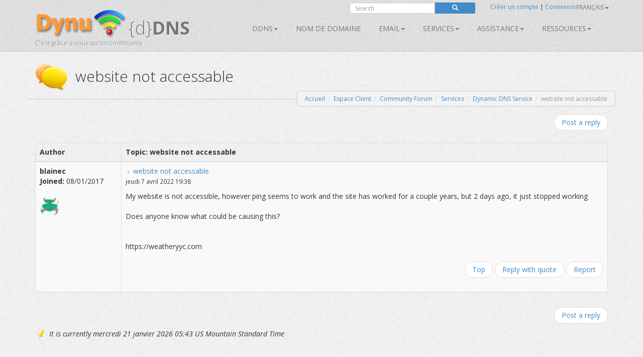

--- FILE ---
content_type: text/html; charset=utf-8
request_url: https://www.dynu.com/fr-FR/Forum/ViewTopic/website-not-accessable/13410
body_size: 10680
content:
<!doctype html>
<!--[if lt IE 7]> <html class="no-js lt-ie9 lt-ie8 lt-ie7" lang="en"> <![endif]-->
<!--[if IE 7]>    <html class="no-js lt-ie9 lt-ie8" lang="en"> <![endif]-->
<!--[if IE 8]>    <html class="no-js lt-ie9" lang="en"> <![endif]-->
<!--[if gt IE 8]><!--> <html class="no-js" lang="en"> <!--<![endif]-->
<head>
	<title>website not accessable | Forum Communaut&#233; | Groupe d&#39;utilisateurs Dynu 
</title>
    <meta charset="utf-8">
	
	
    
    <meta name="apple-mobile-web-app-capable" content="yes">
    <meta name="viewport" content="width=device-width, initial-scale=1">

	<link rel="alternate" href="http://www.dynu.com/en-US" hreflang="en" />
	<link rel="alternate" href="http://www.dynu.com/fr-FR" hreflang="fr" />
	<link rel="alternate" href="http://www.dynu.com/zh-CN" hreflang="zh" />
	<link rel="alternate" href="http://www.dynu.com" hreflang="x-default" />
	
	<meta name="norton-safeweb-site-verification" content="10jaegdvqfneijkovafzpcp6-46svxg0y14d59v4uwm15pr263zn8v6nng8pkv5buu2-sbbv9sq63k1qtdkq2m16s21r1mj5bj4ahcab5zvyp9xgyyztuwm58okddu3h" />
	<meta name="reply-to" content="support&#64;dynu.com">
	<meta name="Rating" content="General">
	<meta name="distribution" content="Global">
	<meta name="Copyright" content="Dynu">
	<meta name="Classification" content="services">
	<meta name="description" content=" 
">
	<meta name="msvalidate.01" content="75F5ECF52C0B34E17FE410D7D0D0C802">
	<meta property="og:title" content="Dynu">
	<meta property="og:type" content="company">
	<meta property="og:url" content="http://www.dynu.com">
	<meta property="og:image" content="http://www.dynu.com/content/images/logodynu.png">
	<meta property="fb:admins" content="708750180">
		<meta property="og:site_name" content="Dynu Systems - Free dynamic DNS service">
		<meta name="keywords" content="free dynamic dns, free, dynamic dns, dynamic ip, ddns, IP, DNS, redirect, address, static, alias, name, dynamic ip">
		<meta name="keywords" content="dynamic dns, ddns, dynamic ip, public dns, name server, url redirection, cloak, smtp relay, backup smtp">
		<link href="https://plus.google.com/+DynuSystems" rel="publisher" />
			
	<link href="//fonts.googleapis.com/css?family=Open+Sans:400,300,400italic,600,600italic,700,700italic,300italic" rel="stylesheet" type="text/css">
	
	<link href="/bundles/css?v=6OwoXroHHRD4NoAK4QNoVMSB85NbWCnPSxHoMLswqE81" rel="stylesheet"/>

	
	
    
    <!-- Fav and touch icons -->
	<link rel="shortcut icon" href="https://www.dynu.com/favicon.ico" type="image/x-icon" />
	<link rel="icon" sizes="16x16" type="image/png" href="/favicon-16x16.png" />
	<link rel="icon" sizes="32x32" type="image/png" href="/favicon-32x32.png" />
	<link rel="icon" sizes="96x96" type="image/png" href="/favicon-96x96.png" />	
	<link rel="apple-touch-icon" href="/apple-touch-icon.png" />
	<link rel="apple-touch-icon" sizes="57x57" href="/apple-touch-icon-57x57.png" />
	<link rel="apple-touch-icon" sizes="60x60" href="/apple-touch-icon-60x60.png" />
	<link rel="apple-touch-icon" sizes="72x72" href="/apple-touch-icon-72x72.png" />
	<link rel="apple-touch-icon" sizes="76x76" href="/apple-touch-icon-76x76.png" />
	<link rel="apple-touch-icon" sizes="114x114" href="/apple-touch-icon-114x114.png" />
	<link rel="apple-touch-icon" sizes="120x120" href="/apple-touch-icon-120x120.png" />
	<link rel="apple-touch-icon" sizes="144x144" href="/apple-touch-icon-144x144.png" />
	<link rel="apple-touch-icon" sizes="152x152" href="/apple-touch-icon-152x152.png" />
	<link rel="apple-touch-icon" sizes="180x180" href="/apple-touch-icon-180x180.png" />
	
	
	<meta name="msapplication-TileImage" content="/mstile-144x144.png"/>
	<meta name="msapplication-TileColor" content="#00aba9"/>
	
    <!-- Force jQuery load -->
	<script>window.jQuery || document.write('<script src="/scripts/jquery-3.5.0.min.js"><\/script>')</script>
    

    <script async src="https://www.googletagmanager.com/gtag/js?id=G-5H3F3H4F6Q"></script>
    <script>
        window.dataLayer = window.dataLayer || [];
        function gtag(){dataLayer.push(arguments);}
        gtag('js', new Date());

        gtag('config', 'G-5H3F3H4F6Q');
    </script>

		<script type="application/ld+json">
		{
		  "@context" : "http://schema.org",
		  "@type" : "Organization",
		  "name" : "Dynu",
		  "url" : "https://www.dynu.com",
		  "sameAs" : [
		    "https://twitter.com/DynuSystems",
		    "https://plus.google.com/+DynuSystems",
		    "https://www.facebook.com/DynuSystems",
		    "https://foursquare.com/v/dynu-systems-inc/555d1aaf498e473719d36a0e",
		    "http://www.yelp.com/biz/dynu-systems-inc-chandler"
		 ]
		}
		</script> 
		
</head>
<body class="">
    
	


<div class="modal fade" id="defaultModal" tabindex="-1" role="dialog" aria-hidden="true">
    
    <div id="defaultModalDialog" class="modal-dialog" style="width: 90%;">
        <div class="modal-content">
            <div class="modal-header">
                <button type="button" class="close" data-dismiss="modal" aria-hidden="true">&times;</button>
                <h4 class="modal-title" id="defaultModalTitle">
DNS Dynamique                </h4>
            </div>
            <div class="modal-body">
                <div id="defaultModalBody"></div>
            </div>
            <div class="modal-footer">
                <div id="defaultModalFooter"></div>
            </div>
        </div>
    </div>
</div>

<header>
    <div class="container">
        <div class="navbar navbar-default" role="navigation">
            <div class="container-fluid">
                <div class="navbar-header">
                    <a class="navbar-brand" href="/fr-FR/">
                        <img src="/content/images/logodynu.png" alt="Dynu Systems" height="60" width="180"><br />
                        <span class="logo_title hidden-xs">
{d}<strong>DNS</strong>                        </span>
<span class="logo_subtitle hidden-xs" style="position: absolute; top: 60px;">C&#39;est gr&#226;ce a vous qu&#39;on continuera</span>                    </a>
                    <a class="btn btn-navbar btn-default navbar-toggle" data-toggle="collapse" data-target=".navbar-collapse"><span class="nb_left pull-left"> <span class="fa fa-reorder"></span></span> <span class="nb_right pull-right">Menu</span> </a>
                </div>
                <div id="sign" style="position:absolute;top:-10px;right: 0px;">
                    <div class="row">
                        <div class="col-xs-6 hidden-xs hidden-sm">
                                <div class="form-group pull-right">
                                    <form action="https://www.google.com/search" id="search-form" class="pull-right" method="get">
                                        <div class="input-group manager searchfield">
                                            <input id="q" name="q" type="search" value="" class="form-control manager searchfield" placeholder="Search">
                                            <input name="qq" type="hidden" value="">
                                            <span class="input-group-btn">
                                                <button class="btn btn-xs btn-primary" type="submit"><span class="glyphicon glyphicon-search"></span></button>
                                            </span>
                                        </div>
                                        
                                    </form>
                                </div>
                                <script type="text/javascript">
										$("#search-form").submit(function( event ) {
			  								$("#q").val("site:www.dynu.com " + $("#q").val());
										});
                                </script>
                        </div>
                        <div class="col-xs-6 sameline">
<a href="/fr-FR/ControlPanel/CreateAccount">Cr&#233;er un compte</a>                                <span> | </span>
<a href="/fr-FR/ControlPanel/Login">Connexion</a>                                <span class="sameline hidden-xs hidden-sm">&nbsp;&nbsp;&nbsp;&nbsp;&nbsp;&nbsp;&nbsp;&nbsp;&nbsp;&nbsp;&nbsp;&nbsp;&nbsp;&nbsp;&nbsp;</span>
	

	<ul class="nav pull-right navbar-nav navbar-top hidden-xs hidden-sm">    	
        <li class="dropdown">
                            <a data-toggle="dropdown" class="dropdown-toggle" href="#">fran&#231;ais<span class="caret"></span></a>
                                    <ul class="dropdown-menu">
                    <li><a href="/en-US/Forum/ViewTopic/website-not-accessable/13410">English</a></li>
                                                    <li><a href="/it-IT/Forum/ViewTopic/website-not-accessable/13410">Italiano</a></li>
                                    <li><a href="/zh-CN/Forum/ViewTopic/website-not-accessable/13410">中文</a></li>
            </ul>
        </li>
	</ul>
                        </div>
                    </div>
                </div>
<div class="collapse navbar-collapse"> <!--style="margin-top: 0px;"-->
    <ul class="nav pull-right navbar-nav">    	
    	
    				<li class="dropdown"> <a data-toggle="dropdown" class="dropdown-toggle" href="/fr-FR/DynamicDNS">DDNS<span class="caret"></span></a>
				<ul class="dropdown-menu">	
				   <li><a href="/fr-FR/DynamicDNS">Accueil</a></li>
                    <li><a href="/fr-FR/Membership">Adh&#233;sion</a></li>
                    <li><a href="/fr-FR/ControlPanel/AddDDNS">S&#39;inscrire</a></li>
                    <li><a href="/fr-FR/DynamicDNS/IPUpdateClient">Configuration</a></li>
                    <li><a href="/fr-FR/DynamicDNS/IP-Update-Protocol">Protocole d&#39;update d&#39;IP</a></li>
				</ul>
	         </li>
        		        	<li><a href="/fr-FR/ControlPanel/AddDomainRegistration">Nom de domaine</a></li>
        			<li class="dropdown"> <a data-toggle="dropdown" class="dropdown-toggle" href="/fr-FR/Email">Email<span class="caret"></span></a>
				<ul class="dropdown-menu">
					<li><a href="/fr-FR/Email">Accueil</a></li>
					<li><a href="/fr-FR/Email/Backup">Sauvegarde email
</a></li>
					<li><a href="/fr-FR/Email/StoreForward">Reception et redirection email</a></li>
					<li><a href="/fr-FR/Email/Forwarding">Redirection et alias email</a></li>
					<li><a href="/fr-FR/Email/Outbound-SMTP-Relay">Relai SMTP</a></li>
					<li><a href="/fr-FR/Email/FullService">H&#233;bergement mail</a></li>
				</ul>
	        </li>
        				<li class="dropdown"> <a data-toggle="dropdown" class="dropdown-toggle" href="#">SERVICES<span class="caret"></span></a>
					<ul class="dropdown-menu">
						
                        <li><a href="/fr-FR/DNS-Failover">Basculement DNS</a></li>
						<li><a href="/fr-FR/ControlPanel/AddDomainRegistration">Nom de domaine</a></li>
						<li><a href="/fr-FR/DynamicDNS">DNS Dynamique</a></li>
						<li><a href="/fr-FR/Email">Email</a></li>
						<li><a href="/fr-FR/SSL-Certificate">Certificats SSL</a></li>
                        <li><a href="/fr-FR/ControlPanel/AddVPS"><text>VPS</text></a></li>
					</ul>
		        </li>
		<li class="dropdown"> <a data-toggle="dropdown" class="dropdown-toggle" href="#">Assistance<span class="caret"></span></a>
			<ul class="dropdown-menu">
				<li><a href="/fr-FR/Support/ContactUs">Nous Contacter</a></li>
				<li><a href="/fr-FR/Resources/FAQ">FAQ</a></li>
               	<li><a href="/fr-FR/Resources/Tutorials">Tutoriels</a></li>				
               		<li><a href="/fr-FR/Forum/Index">Forum</a></li>
              </ul>
        </li>
        
		<li class="dropdown"> <a data-toggle="dropdown" class="dropdown-toggle" href="#">Ressources<span class="caret"></span></a>
		    <ul class="dropdown-menu">
                    <li><a href="/fr-FR/Resources/API">API</a></li>
			    <li><a href="/fr-FR/Blog">Blog</a></li>
                    <li><a href="/fr-FR/Resources/DNS-Records">Enregistrements DNS</a></li>
                    <li><a href="/fr-FR/Resources/Downloads">T&#233;l&#233;chargements</a></li>
			    <li><a href="/fr-FR/NetworkTools">Outils R&#233;seau</a></li>
                <li><a href="/fr-FR/SSLTools">Outils SSL</a></li>
		    </ul>
        </li>
    </ul>
</div>

            </div>
        </div>
    </div>
</header>



<div class="main">

    <!--Toastr-->
<script type="text/javascript">

    $(document).ready(function () {

        toastr.options = {
            "closeButton": true,
            "debug": false,
            "newestOnTop": false,
            "progressBar": false,
            "positionClass": "toast-top-right",
            "preventDuplicates": false,
            "onclick": null,
            "showDuration": "300",
            "hideDuration": "1000",
            "timeOut": "8000",
            "extendedTimeOut": "1000",
            "showEasing": "swing",
            "hideEasing": "linear",
            "showMethod": "fadeIn",
            "hideMethod": "fadeOut"
        }

    });

    function setToastr(informationToastr, successToastr, errorToastr, warningToastr) {
        if (informationToastr != null && informationToastr != '') { toastr.options.hideDuration = 5000; toastr["info"](informationToastr, "Attention!"); toastr.options.hideDuration = 1000; }
        if (successToastr != null && successToastr != '') { toastr["success"](successToastr, "Bravo!"); }
        if (errorToastr != null && errorToastr != '') { toastr["error"](errorToastr, "Oups!"); }
        if (warningToastr != null && warningToastr != '') { toastr.options.hideDuration = 2000; toastr["warning"](warningToastr, "Attention!"); toastr.options.hideDuration = 1000; }
    }

    function clearToastr() {
        toastr.clear();
    }

</script>


    <!--Messages-->
<section>
	<div class="container">
		<div id="divInformationMessage" class="alert-info row" style="display:none;">
		    <div class="col-md-11">
		        <img src="/content/images/icons/icon-big-information.png" alt="Heads up!" style="margin-top: 0px; margin-left: 0px; padding: 5px; float: left; width: 48px; height: 48px; border: 0;" width="48" height="48" class="absmiddle"> <h5><strong>Attention!</strong><br/>
				<span id="divInformationMessageText"> </span></h5>
		    </div>
		    <div class="col-md-1 text-center pull-right">
		        <button type="button" class="close" aria-hidden="true">&times;</button>
		    </div>
		</div>	
		
		<div id="divSuccessMessage" class="alert-success row" style="display:none;">
		    <div class="col-md-11">
		        <img src="/content/images/icons/icon-big-success.png" alt="Well done!" style="margin-top: 0px; margin-left: 0px; padding: 5px; float: left; width: 48px; height: 48px; border: 0;" width="48" height="48" class="absmiddle"> <h5><strong>Bravo!</strong><br/>
				<span id="divSuccessMessageText"> </span></h5>
		    </div>
		    <div class="col-md-1 text-center pull-right">
		        <button type="button" class="close" aria-hidden="true">&times;</button>
		    </div>
		</div>	
		
		<div id="divErrorMessage" class="alert-error row" style="display:none;">
		    <div class="col-md-11">
		        <img src="/content/images/icons/icon-big-error.png" alt="Oh snap!" style="margin-top: 0px; margin-left: 0px; padding: 5px; float: left; width: 48px; height: 48px; border: 0;" width="48" height="48" class="absmiddle"> <h5><strong>Oups!</strong><br/>
				<span id="divErrorMessageText"> </span></h5>
		    </div>
		    <div class="col-md-1 text-center pull-right">
		        <button type="button" class="close" aria-hidden="true">&times;</button>
		    </div>
		</div>	
		
		<div id="divWarningMessage" class="alert-warning row" style="display:none;">
		    <div class="col-md-11">
		        <img src="/content/images/icons/icon-big-warning.png" alt="Warning!" style="margin-top: 0px; margin-left: 0px; padding: 5px; float: left; width: 48px; height: 48px; border: 0;" width="48" height="48" class="absmiddle"> <h5><strong>Attention!</strong><br/>
				<span id="divWarningMessageText"> </span></h5>
		    </div>
		    <div class="col-md-1 text-center pull-right">
		        <button type="button" class="close" aria-hidden="true">&times;</button>
		    </div>
		</div>	
	</div>
</section>



    <!--Breadcrumb-->
 
	<section class="hgroup" style="padding-bottom:20px;">
	    <div class="container">
			                <div class="visible-xs">
                    <h1><img id="HGroupImage" src="/content/images/icons/icon-big-chatyellow.png" width="48" height="48" class="absmiddle" alt="website not accessable">&nbsp;website not accessable</h1>
                </div>
                <div class="hidden-xs">
                    <h1><img id="HGroupImage" src="/content/images/icons/icon-big-chatyellow.png" width="64" height="64" class="absmiddle" alt="website not accessable">&nbsp;&nbsp;website not accessable</h1>
                </div>
	        	        	<div class="hidden-xs">
		        	<ul id="breadCrumb" class="breadcrumb pull-right">
	        			<li><a id="LinkHomeBreadcrumb" href="/">Accueil</a></li><li><a id="LinkControlPanelBreadcrumb" href=/fr-FR/ControlPanel>Espace Client</a></li><li><a id="LinkCommunityBreadcrumb" href=/fr-FR/Forum/Index>Community Forum</a></li><li><a id="LinkCommunityBreadcrumb" href=/fr-FR/Forum/ViewCategory/Services/4>Services</a></li><li><a id="LinkCommunityBreadcrumb" href=/fr-FR/Forum/ViewForum/Dynamic-DNS-Service/6>Dynamic DNS Service</a></li><li class=active>website not accessable</li>
	    			</ul>
    			</div>
	        	<div class="visible-xs">
		        	<ul id="breadCrumbxs" class="breadcrumb pull-right">
<li><a id="LinkXSCommunityBreadcrumb" href=/fr-FR/Forum/Index>Community Forum</a></li><li class=active>website not accessable</li>	    			</ul>
    			</div>
	    </div>
	</section>


    <!--Alerts-->
<section>
    
    <div class="container" style="position: absolute; top: 60px; left: 50%; width: 800px; z-index: 999; margin: -50px 0 0 -400px; ">
    	
		<div id="divInformationAlert" style="display: none;" class="alert alert-info alert-dismissable"> <a onclick="$('#divInformationAlert').hide();" class="close">×</a> <h5><img src="/content/images/icons/icon-big-information.png" alt="Heads up!" style="margin-top: -10px; margin-left: -10px; padding: 5px; float: left; width: 64px; height: 64px;" width="64" height="64" class="absmiddle"> <strong>Attention!</strong> <span id="divInformationAlertText">    </span></h5> </div>

		<div id="divSuccessAlert" style="display: none;" class="alert alert-success alert-dismissable"> <a onclick="$('#divSuccessAlert').hide();" class="close">×</a> <h5><img src="/content/images/icons/icon-big-success.png" alt="Well done!" style="margin-top: -10px; margin-left: -10px; padding: 5px; float: left; width: 64px; height: 64px;" width="64" height="64" class="absmiddle"> <strong>Bravo!</strong> <span id="divSuccessAlertText">    </span></h5> </div>
		
		<div id="divErrorAlert" style="display: none;" class="alert alert-error alert-dismissable"> <a onclick="$('#divErrorAlert').hide();" class="close">×</a> <h5><img src="/content/images/icons/icon-big-error.png" alt="Oh snap!" style="margin-top: -10px; margin-left: -10px; padding: 5px; float: left; width: 64px; height: 64px;" width="64" height="64" class="absmiddle"> <strong>Oups!</strong> <span id="divErrorAlertText">    </span></h5> </div>
		
		<div id="divWarningAlert" style="display: none;" class="alert alert-warning alert-dismissable"> <a onclick="$('#divWarningAlert').hide();" class="close">×</a> <h5><img src="/content/images/icons/icon-big-warning.png" alt="Warning!" style="margin-top: -10px; margin-left: -10px; padding: 5px; float: left; width: 64px; height: 64px;" width="64" height="64" class="absmiddle"> <strong>Attention!</strong> <span id="divWarningAlertText">    </span></h5> </div>

	</div>
	
</section>




    <script type="text/javascript">

    $(document).ready(function() {
    	
		if('' != '' || '' != '') { $('#divInformationAlert').show(); $('#divInformationAlertText').html(' '); } else { $('#divInformationAlert').hide(); }
		if('' != '' || '' != '') { $('#divSuccessAlert').show(); $('#divSuccessAlertText').html(' '); } else { $('#divSuccessAlert').hide(); }
		if('' != '' || '' != '') { $('#divErrorAlert').show(); $('#divErrorAlertText').html(' '); } else { $('#divErrorAlert').hide(); }
		if('' != '' || '' != '') { $('#divWarningAlert').show(); $('#divWarningAlertText').html(' '); } else { $('#divWarningAlert').hide(); }
		
		setTimeout(function(){
			
			$('#divSuccessAlert').delay(10000).fadeOut(200);
			$('#divErrorAlert').delay(10000).fadeOut(200);
			$('#divWarningAlert').delay(10000).fadeOut(200);			
		}, 5000);

		setToastr('', '', '', '');

	});
	
    function clearAlerts() {
        $('#divInformationAlert').hide();
        $('#divInformationAlertText').html('');
        $('#divSuccessAlert').hide();
        $('#divSuccessAlertText').html('');
        $('#divErrorAlert').hide();
        $('#divErrorAlertText').html('');
        $('#divWarningAlert').hide();
        $('#divWarningAlertText').html('');
    }

    function setTimeoutAlerts() {
        setTimeout(function () {
            $('#divInformationAlert').delay(10000).fadeOut(200);
            $('#divSuccessAlert').delay(10000).fadeOut(200);
            $('#divErrorAlert').delay(10000).fadeOut(200);
            $('#divWarningAlert').delay(10000).fadeOut(200);
        }, 5000);
    }

    function setAlerts(informationAlert, successAlert, errorAlert, warningAlert) {
        if (informationAlert != null && informationAlert != '') { $('#divInformationAlertText').html(informationAlert); $('#divInformationAlert').show(); }
        if (successAlert != null && successAlert != '') { $('#divSuccessAlertText').html(successAlert); $('#divSuccessAlert').show(); }
        if (errorAlert != null && errorAlert != '') { $('#divErrorAlertText').html(errorAlert); $('#divErrorAlert').show(); }
        if (warningAlert != null && warningAlert != '') { $('#divWarningAlertText').html(warningAlert); $('#divWarningAlert').show(); }

        if ((informationAlert != null && informationAlert != '') || (successAlert != null && successAlert != '') || (errorAlert != null && errorAlert != '') || (warningAlert != null && warningAlert != '')) { setTimeoutAlerts(); }
    }
	
</script>

<script type="text/javascript">

    $(document).ready(function () {
    
        if('' != '' || '' != '') { $('#divInformationMessage').show(); $('#divInformationMessageText').html(''); } else { $('#divInformationMessage').hide(); }
		if('' != '' || '' != '') { $('#divSuccessMessage').show(); $('#divSuccessMessageText').html(''); } else { $('#divSuccessMessage').hide(); }
		if('' != '' || '' != '') { $('#divErrorMessage').show(); $('#divErrorMessageText').html(''); } else { $('#divErrorMessage').hide(); }
		if('' != '' || '' != '') { $('#divWarningMessage').show(); $('#divWarningMessageText').html(''); } else { $('#divWarningMessage').hide(); }
    	
    	
    	
        setTimeout(function () {
            $('#divSuccessMessage').delay(10000).fadeOut(200);
            $('#divErrorMessage').delay(10000).fadeOut(200);
            $('#divWarningMessage').delay(10000).fadeOut(200);
        }, 5000);
    });
    
    function clearMessages() {
        $('#divInformationMessage').hide();
        $('#divInformationMessageText').html('');
        $('#divSuccessMessage').hide();
        $('#divSuccessMessageText').html('');
        $('#divErrorMessage').hide();
        $('#divErrorMessageText').html('');
        $('#divWarningMessage').hide();
        $('#divWarningMessageText').html('');
    }

    function setTimeoutMessages() {
        setTimeout(function () {
            $('#divInformationMessage').delay(10000).fadeOut(200);
            $('#divSuccessMessage').delay(10000).fadeOut(200);
            $('#divErrorMessage').delay(10000).fadeOut(200);
            $('#divWarningMessage').delay(10000).fadeOut(200);
        }, 5000);
    }

    function setMessages(informationMessage, successMessage, errorMessage, warningMessage) {
        
        if (informationMessage != null && informationMessage != '') { $('#divInformationMessageText').html(informationMessage); $('#divInformationMessage').show(); }
        if (successMessage != null && successMessage != '') { $('#divSuccessMessageText').html(successMessage); $('#divSuccessMessage').show(); }
        if (errorMessage != null && errorMessage != '') { $('#divErrorMessageText').html(errorMessage); $('#divErrorMessage').show(); }
        if (warningMessage != null && warningMessage != '') { $('#divWarningMessageText').html(warningMessage); $('#divWarningMessage').show(); }

        if ((informationMessage != null && informationMessage != '') || (successMessage != null && successMessage != '') || (errorMessage != null && errorMessage != '') || (warningMessage != null && warningMessage != '')) { setTimeoutMessages(); }
    }

    $("#divInformationMessage .close").on("click", function () {
        $("#divInformationMessage").hide();
        $('#divInformationMessageText').html('');
    });

    $("#divSuccessMessage .close").on("click", function () {
        $("#divSuccessMessage").hide();
        $('#divSuccessMessageText').html('');
    });

    $("#divErrorMessage .close").on("click", function () {
        $("#divErrorMessage").hide();
        $('#divErrorMessageText').html('');
    });

    $("#divWarningMessage .close").on("click", function () {
        $("#divWarningMessage").hide();
        $('#divWarningMessageText').html('');
    });


</script>


<section>
    <div class="container">

        <div class="row">
            <div class="col-xs-12 col-sm-6 col">


            </div>
            <div class="col-xs-12 col-sm-6">
                <ul class="pager pull-right shrink">
                    <li>
                        <a href="/fr-FR/Forum/CreatePost/website-not-accessable/13410">Post a reply</a>
                    </li>
                </ul>
            </div>
        </div>

        <div class="visible-xs">
            <h4>
                <strong>Topic: website not accessable</strong>
            </h4>
            <div class="list-group">
                    <div id="forumPost15676ListGroupItem" class="list-group-item">
                        <div class="list-group-item-heading">
                            <div class="pull-right"><img src="https://secure.gravatar.com/avatar/e858f769dc2f00e8777799c2b860d34f?s=32&amp;d=monsterid" class="circle-avatar-smaller" /></div>
                            <a name="Post15676Marker"></a>
                            <strong>
                                <img src="/content/img/forum/icon_post_target.gif" width="11" height="9" alt="Post" title="Post"> website not accessable
                            </strong>
                            <br />
                            <small>by <strong>blainec</strong> on jeudi 7 avril 2022</small>
                        </div>
                        <div class="list-group-item-text">
                            <br />
                            
                            <div class="content img-responsive">
                                My website is not accessible, however ping seems to work and the site has worked for a couple years, but 2 days ago, it just stopped working</br></br>Does anyone know what could be causing this?</br></br></br>https://weatheryyc.com
                                
                            </div>
                            
                            
                        </div>
                        <br />
                        <small>
                            <a href="/fr-FR/Forum/CreatePost/website-not-accessable/13410?replyTo=15676">Reply with quote</a>
                                |
<a href="/fr-FR/Forum/Report/website-not-accessable/15676">Report</a>                                                    </small>
                    </div>
            </div>
        </div>

        <div class="hidden-xs">

            <table class="table table-bordered table-striped">
                <thead>
                    <tr>
                        <th style="width:15%;">Author<a name="topictop"></a></th>
                        <th style="width:85%;">Topic: website not accessable</th>
                    </tr>
                </thead>
                <tbody>
                        <tr id="forumPost15676Row" class="">
                            <td>
                                <strong>blainec</strong><br />
                                <strong>Joined:</strong> 08/01/2017<br />
                                <br />
                                <img src="https://secure.gravatar.com/avatar/e858f769dc2f00e8777799c2b860d34f?s=32&amp;d=monsterid" class="circle-avatar-smaller" />
                            </td>
                            <td>
                                <a name="Post15676Marker"></a>
                                <img src="/content/img/forum/icon_post_target.gif" width="11" height="9" alt="Post" title="Post">
                                <a href="#">website not accessable</a><br />
                                <small>jeudi 7 avril 2022 19:38</small>
                                <p></p>
                                
                                <div class="content img-responsive">
                                    My website is not accessible, however ping seems to work and the site has worked for a couple years, but 2 days ago, it just stopped working</br></br>Does anyone know what could be causing this?</br></br></br>https://weatheryyc.com
                                    
                                </div>
                                
                                
                                <div class="row">
                                    <div class="col-xs-12">
                                        <ul class="pager pull-right">
                                            <li>
                                                <a href="#topictop">Top</a>
                                                <a href="/fr-FR/Forum/CreatePost/website-not-accessable/13410?replyTo=15676">Reply with quote</a>
<a href="/fr-FR/Forum/Report/website-not-accessable/15676">Report</a>                                                                                            </li>
                                        </ul>
                                    </div>
                                </div>
                            </td>
                        </tr>
                </tbody>
            </table>

        </div>


        <div class="row">
            <div class="col-xs-12 col-sm-6 col">


            </div>
            <div class="col-xs-12 col-sm-6">
                <ul class="pager pull-right shrink">
                    <li>
                        <a href="/fr-FR/Forum/CreatePost/website-not-accessable/13410">Post a reply</a>
                    </li>
                </ul>
            </div>
        </div>

<div class="row">
    <div class="col-xs-12">
        <div class="hidden-xs">
            <img class="pushpinyellow small" src="/content/images/icons/icon-big-pushpinyellow.png"> <em>It is currently mercredi 21 janvier 2026 05:43 US Mountain Standard Time</em>
        </div>
        <div class="visible-xs">
            <em>mercredi 21 janvier 2026 05:43</em>
        </div>
    </div>
</div>

    </div>
</section>

<script type="text/javascript">

	$(document).ready(function() {


	});


</script>

    <footer>
        <section class="twitter_feed_wrapper">
            <div class="container">
<div class="row text-center">
  <h3>Conçu pour tout le monde, partout</h3>
  <br/>
  Nos services sont faciles à utiliser et destinés à améliorer la commodité. Il est fait pour des gens de tous niveaux, des appareils de toutes formes et des projets de toutes tailles.
  <br/>
  <br/>
</div>


            </div>
        </section>
        <section id="footer_teasers_wrapper">
            <div class="container">
                <div class="row">
                    <div class="footer_teaser col-sm-4 col-md-4">
                        <h3>Nouvelles</h3>
                            <a class="twitter-timeline" data-height="300" data-theme="dark" href="https://twitter.com/DynuSystems">Tweets by DynuSystems</a>
                            <script async src="//platform.twitter.com/widgets.js" charset="utf-8"></script>
                                                                    </div>
                    <div class="footer_teaser col-sm-4 col-md-4">
                        <h3>&#192; propos de nous</h3>
                        <p>Depuis 1997, nous nous sommes engag&#233;s &#224; fournir des services innovants ainsi que des fonctionnalit&#233;s riches. Il est ce que vous devez faire et r&#233;aliser. Nous sommes honor&#233;s d&#39;&#234;tre vos partenaires le long du chemin. Fi&#232;rement bas&#233; en Arizona, aux &#201;tats-Unis!</p>
                        <br />
                        <p><i class="fa fa-envelope"></i> info@dynu.com </p>
                        
                        <br />
                        <p class="text-center"> <a href="/fr-FR/Legal/TermsOfUse">Conditions d&#39;Utilisation</a> | <a href="/fr-FR/Legal/PrivacyPolicy">Politique de Confidentialit&#233;</a> | <a href="/fr-FR/Legal/ReportAbuse">Signaler un abus</a></p>
                        <br />
                        <div class="text-center"><img alt="Nous acceptons les principales cartes de cr&#233;dit et Bitcoin!" src="/content/images/paymentmethods.png" width="238" height="64" class="paymentmethods"></div>
                        <br />
                            <div class="text-center">
                                <a href="https://www.icann.org" target="_blank"><img alt="Nous sommes un bureau d&#39;enregistrement accr&#233;dit&#233; par l&#39;ICANN." src="/content/images/icann-logo.png" width="50" height="50" class="icannlogo"></a>
                                &nbsp;Nous sommes un bureau d&#39;enregistrement accr&#233;dit&#233; par l&#39;ICANN.
                            </div>
                    </div>
                    <div class="footer_teaser col-sm-4 col-md-4">
                        <h3>Partagez cette page</h3>
                        <p>Faites passer le mot. Partager nous avec vos coll&#232;gues, amis et famille.</p>
                        <br />
                            <div class="row">
                                <div class="col-xs-4">
                                    <a href="https://www.facebook.com/DynuSystems" target="_blank"><img alt="Keep in touch with us on Facebook" src="/content/images/facebook.png" width="64" height="64"></a>
                                </div>
                                <div class="col-xs-4">
                                    <a href="https://www.twitter.com/DynuSystems" target="_blank"><img alt="Follow us on Twitter" src="/content/images/twitter.png" width="64" height="64"></a>
                                </div>
                                <div class="col-xs-4">
                                    <a href="https://plus.google.com/+DynuSystems" target="_blank"><img alt="Look us up on Google Plus" src="/content/images/google.png" width="64" height="64"></a>
                                </div>
                            </div>
                                                
                        <br />
                        <br />
                        <div class="row">
                            <div class="col-xs-5">
                                SERVICES<br />
                                <br />
                                    <a href="/fr-FR/DynamicDNS"><small>DNS Dynamique</small></a><br />
                                    <a href="/fr-FR/ControlPanel/AddDomainRegistration"><small>Enregistrement de domaine</small></a><br />
                                    <a href="/fr-FR/Email"><small>Service Email</small></a><br />
                                    <a href="/fr-FR/SSL-Certificate"><small>Certificat SSL</small></a><br />
                            </div>
                            <div class="col-xs-4">
                                RESSOURCES<br />
                                <br />
                                <a href="/fr-FR/Resources/API"><small>API</small></a><br />
                                    <a href="/fr-FR/Resources/Downloads"><small>T&#233;l&#233;chargements</small></a><br />
                                <a href="/fr-FR/Resources/Tutorials"><small>Tutoriels</small></a><br />
                                <a href="/fr-FR/NetworkTools"><small>Outils R&#233;seau</small></a><br />
                            </div>
                            <div class="col-xs-3">
                                Assistance<br />
                                <br />
                                <a href="/fr-FR/Support/ContactUs"><small>Contacter</small></a><br />
                                <a href="/fr-FR/Resources/FAQ"><small>FAQ</small></a><br />
                                    <a href="/fr-FR/Forum/Index"><small>Forum</small></a><br />
                                <a href="/fr-FR/Support"><small>Assistance</small></a><br />
                            </div>
                        </div>
                    </div>
                </div>
            </div>
        </section>
        <section class="copyright">
            <div class="container">
                <div class="row">
                    <div class="col-sm-8 col-md-8"> <h5>Droit d&#39;auteur &#169; 1997-2026 Dynu Systems, Inc. tous droits r&#233;serv&#233;s.</h5> </div>
                    <div class="text-right col-sm-4 col-md-4">Version 3.30.9515.27210</div>
                </div>
            </div>
        </section>        
    </footer>

</div>
<div class="partialContentsCart" data-url="/fr-FR/ControlPanel/PartialCart?sourceController=forum&amp;sourceAction=viewtopic">
	<div class="text-center">
					Loading...
	</div>
</div>

<script type="text/javascript">

	// Code to load partial views asynchronously
	$(document).ready(function() {
	
	    $(".partialContentsCart").each(function(index, item) {
			// locate each partial section
			// if it has a URL set, load the contents into the area
			var url = $(item).data("url");
			
			if (url && url.length > 0) {
			
		    	//$(item).load(url);
		    	
				var xhr = $.ajax({
	            	url: url,
	            	success: function(data) {
	              		$(item).html(data);
	            	}
	          	});
	          	
				//$(document).click(function () {
				//    if (xhr) {
				//       xhr.abort();
				//    }
	          	//});

	          	//$(window).bind("beforeunload", function (event) {
	          	//    if (xhr) {
	          	//        xhr.abort();
	          	//    }
	          	//});
		  	}
		});
	
	});

</script>


<script type="text/javascript">

	var redirectTimer;

    $(document).ready(function () {

        $('#defaultModal').on('hidden.bs.modal', function () {
    		cleanBootstrapDialog();
		});

		StartRedirectTimer();

	} );

	

	function StartRedirectTimer() {
		redirectTimer = setTimeout("RedirectToHomepage()", 3600000);
	}

	function RedirectToHomepage() {
		clearTimeout(redirectTimer);
		window.location = '/fr-FR/';
	}

</script>


		
	<script src="/bundles/javascript?v=zyYkCv0QDd1-yORCLi4v0uJk11GwO_9Yy3BucXpbY2o1"></script>

	
	

    


	
</body>
</html>
